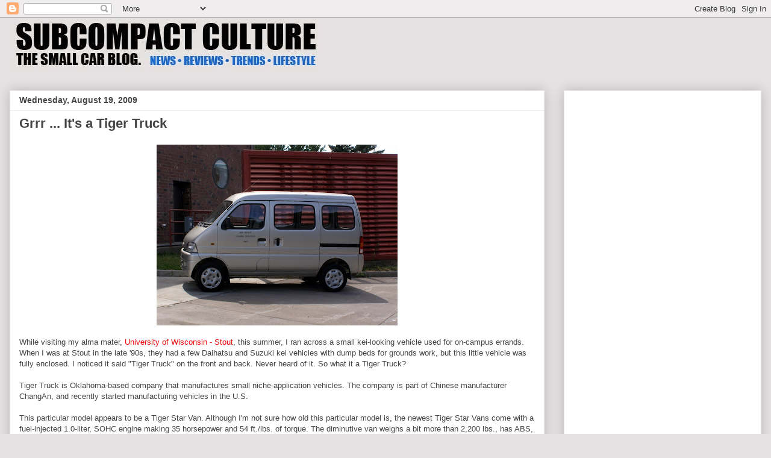

--- FILE ---
content_type: text/html; charset=utf-8
request_url: https://www.google.com/recaptcha/api2/aframe
body_size: 268
content:
<!DOCTYPE HTML><html><head><meta http-equiv="content-type" content="text/html; charset=UTF-8"></head><body><script nonce="scPg_DQlF5__mSzjxZkPMA">/** Anti-fraud and anti-abuse applications only. See google.com/recaptcha */ try{var clients={'sodar':'https://pagead2.googlesyndication.com/pagead/sodar?'};window.addEventListener("message",function(a){try{if(a.source===window.parent){var b=JSON.parse(a.data);var c=clients[b['id']];if(c){var d=document.createElement('img');d.src=c+b['params']+'&rc='+(localStorage.getItem("rc::a")?sessionStorage.getItem("rc::b"):"");window.document.body.appendChild(d);sessionStorage.setItem("rc::e",parseInt(sessionStorage.getItem("rc::e")||0)+1);localStorage.setItem("rc::h",'1768713915199');}}}catch(b){}});window.parent.postMessage("_grecaptcha_ready", "*");}catch(b){}</script></body></html>